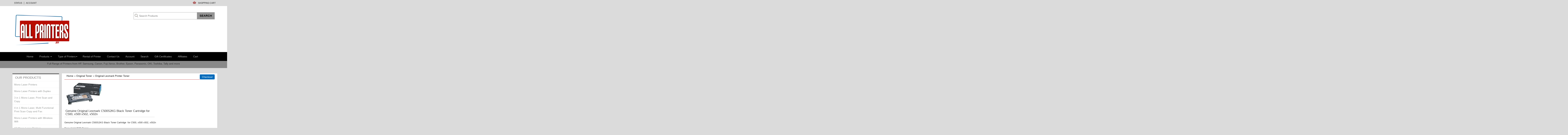

--- FILE ---
content_type: text/html; charset=UTF-8
request_url: https://www.allprinters.my/Genuine-Original-Lexmark-C500S2KG-Black-Toner-Cartridge--for-C500%2C-x500-x502%2C-x502n
body_size: 8503
content:
<html><!-- #BeginTemplate "/Templates/main.dwt" -->
<head>
<base href="https://www.allprinters.my/" />
<meta charset="UTF-8">
<meta name="viewport" content="width=device-width, maximum-scale=1.0, minimum-scale=1.0, initial-scale=1" />
<!-- #BeginEditable "doctitle" -->
<title>Genuine Original Lexmark C500S2KG Black Toner Cartridge  for C500, x500 x502, x502n</title>
<meta name="Description" content="Genuine Original Lexmark C500S2KG Black Toner Cartridge &nbsp;for C500, x500 x502, x502n   Page Yield 2500 Pages">
<!-- #EndEditable -->

<link rel="stylesheet" href="../css/bootstrap.min.css" />
<link rel="stylesheet" href="../css/font-awesome.min.css" />
<link rel="stylesheet" href="../css/style.css" />
<link rel="stylesheet" href="../css/ectstyle.css" />
<link rel="stylesheet" href="../css/ectcart.css" />
<script type="text/javascript" src="/js/ectcart.js"></script>


<!-- #BeginEditable "head" -->

<!-- #EndEditable -->
</head>

<body>
<div class="wrapper">

  <!-- Header -->
  <div class="header">
    <!-- Top bar -->
    <div class="top">
      <div class="container">
        <div class="row">
          <div class="col-sm-8 left_link">
            <ul class="left_link">

              <li><a href="orderstatus.php">Status</a></li>
              <li><a href="clientlogin.php">Account</a></li>
            </ul>
          </div>
          <div class="col-sm-4 right_link">
            <ul>
              <li class="cart_icon"><a href="cart.php">Shopping Cart</a></li>
            </ul>
          </div>
        </div>
      </div>
    </div>

    <!-- End top section -->

    <!-- Logo & Search bar -->
   <div class="bottom">
      <div class="container">
        <div class="row">
          <div class="col-sm-7 col-md-7">
            <!-- Logo -->
             <div class="logo"><a href="index.php" title=""><img src="images/aplogo.jpg" alt="printer toner" /></a></div>
            <!-- End logo section-->
          </div>
          <div class="col-sm-5 col-md-5">

            <!-- Search -->
            <div class="searchBox">
              <form method="post" action="search.php">
				<input type="hidden" name="posted" value="1">
				<input type="hidden" name="nobox" value="true">
                <input type="text" class="search_input" name="stext" id="SearchProducts" placeholder="Search Products">
                <input class="btnSearch" type="submit" value="Search">
              </form>
            </div>
            <!-- End search fields-->

          </div>
        </div>
      </div>
    </div>
    <!-- End bottom section -->

  </div>
  <!-- End header section -->
  <!-- Navigation -->
    <nav class="navbar navbar-default">
      <div class="container">
        <div class="navbar-header">
          <button aria-controls="navbar" aria-expanded="false" data-target="#navbar" data-toggle="collapse" class="navbar-toggle collapsed" type="button"> <span class="sr-only">Toggle navigation</span> <span class="icon-bar"></span> <span class="icon-bar"></span> <span class="icon-bar"></span> </button>
        </div>
        <div class="navbar-collapse collapse" id="navbar">
          <ul class="nav navbar-nav">
            <li><a href="index.php">Home</a></li>
            <li class="dropdown full_width"><a aria-expanded="false" aria-haspopup="true" role="button" data-toggle="dropdown" class="dropdown-toggle" href="#">Products <span class="caret"></span></a>
              <div class="dropdown-menu  sub_menu">
                <div class="container">
                    <div class="row_menu">
  				                  <div class="menu_col_4">
  				                    <ul>
  				                      <li class="dropdown-header">Printers</li>
  										<li><a href="https://www.allprinters.my/categories.php?cat=31">Fuji Xerox Printers</a></li>
  				                        <li><a href="https://www.allprinters.my/categories.php?cat=49">HP Printers</a></li>
  				                        <li><a href="https://www.allprinters.my/categories.php?cat=33">Canon Printers</a></li>
  				                        <li><a href="https://www.allprinters.my/categories.php?cat=32">Samsung Printers</a></li>
  				                        <li><a href="https://www.allprinters.my/categories.php?cat=41">Brother Printers</a></li>
  				                        <li><a href="https://www.allprinters.my/categories.php?cat=93">Epson Printers</a></li>
  				                        <li><a href="https://www.allprinters.my/categories.php?cat=89">Panasonic Printers</a></li>
  				                        <li><a href="https://www.allprinters.my/categories.php?cat=45">Toshiba Printers</a></li>
  				                        <li><a href="https://www.allprinters.my/products.php?cat=97">Tally Printers</a></li>
  				                    				                    </ul>
  				                  </div>
  				                  <div class="menu_col_4">
  				                  	<ul>
  				                      <li class="dropdown-header">Compatible Toners</li>
  				                        <li><a href="https://www.allprinters.my/products.php?cat=55">For Canon Printers</a></li>
  				                        <li><a href="https://www.allprinters.my/products.php?cat=56">For HP Printers</a></li>
  				                        <li><a href="https://www.allprinters.my/products.php?cat=59">For Samsung Printers</a></li>
  				                        <li><a href="https://www.allprinters.my/products.php?cat=64">For Fuji Xerox Printers</a></li>
  				                         <li><a href="https://www.allprinters.my/products.php?cat=57">For Brother Printers</a></li>
  				                          <li><a href="https://www.allprinters.my/products.php?cat=58">For Epson Printers</a></li>
  				                         <li><a href="https://www.allprinters.my/products.php?cat=67">For Panasonic Printers</a></li>
  				                        <li><a href="https://www.allprinters.my/products.php?cat=1">For Dell Printers</a></li>
  				                        <li><a href="https://www.allprinters.my/products.php?cat=68">For Toshiba Printers</a></li>

  				                        <li><a href="https://www.allprinters.my/products.php?cat=65">For Lexmark Printers</a></li>
  				                        <li><a href="https://www.allprinters.my/products.php?cat=66">For Konica Minolta Printers</a></li>


  				                        <li><a href="https://www.allprinters.my/products.php?cat=98">For OKI Printers</a></li>

  				                    </ul>
  				                  </div>
  				                  <div class="menu_col_4">
  				                  	<ul>
  				                      <li class="dropdown-header">Original Toners</li>
  				                      <li><a href="https://www.allprinters.my/products.php?cat=71">For Canon Printers</a></li>
  									  				                        <li><a href="https://www.allprinters.my/products.php?cat=73">For HP Printers</a></li>
  									  				                        <li><a href="https://www.allprinters.my/products.php?cat=78">For Samsung Printers</a></li>
  									  				                        <li><a href="https://www.allprinters.my/products.php?cat=72">For Fuji Xerox Printers</a></li>
  									  				                         <li><a href="https://www.allprinters.my/products.php?cat=76">For Brother Printers</a></li>
  									  				                          <li><a href="https://www.allprinters.my/products.php?cat=77">For Epson Printers</a></li>
  									  				                         <li><a href="https://www.allprinters.my/products.php?cat=74">For Panasonic Printers</a></li>
  									  				                                 <li><a href="https://www.allprinters.my/products.php?cat=75">For Toshiba Printers</a></li>

  									  				                        <li><a href="https://www.allprinters.my/products.php?cat=79">For Lexmark Printers</a></li>
  									  				                        <li><a href="https://www.allprinters.my/products.php?cat=80">For Konica Minolta Printers</a></li>


  				                        <li><a href="https://www.allprinters.my/products.php?cat=103">For OKI Printers</a></li>
  				                  </div>


  				                  <div class="menu_col_4">
  								                    	<ul>
  								                        <li class="dropdown-header">Original Ink</li>
  								                        <li><a href="https://www.allprinters.my/products.php?cat=84">For HP Inkjet Printers</a></li>
  								  					  <li><a href="https://www.allprinters.my/products.php?cat=88">For Canon Inkjet Printers</a></li>
  								  					  <li><a href="https://www.allprinters.my/products.php?cat=105">For Brother Inkjet Printers</a></li>
  								  					  <li><a href="https://www.allprinters.my/products.php?cat=106">For Epson Inkjet Printers</a></li>
  								                          <li><a href="https://www.allprinters.my/products.php?cat=107">For Lexmark Inkjet Printers</a></li>

  								                      </ul>
  				                  </div>

                  </div>
                </div>
              </div>
            </li>
  <li class="dropdown"><a aria-expanded="false" aria-haspopup="true" role="button" data-toggle="dropdown" class="dropdown-toggle" href="#">Type of Printers<span class="caret"></span></a>
              <ul class="dropdown-menu">
                  <li class="dropdown-header">All Categories</li>
                  <li><a href="https://www.allprinters.my/products.php?cat=14">Mono Laser Printers</a></li>
                  <li><a href="https://www.allprinters.my/products.php?cat=15">Mono Laser Printers with Duplex</a></li>
                  <li><a href="https://www.allprinters.my/products.php?cat=16">3 in 1 Mono Laser, Print Scan and Copy</a></li>
                  <li><a href="https://www.allprinters.my/products.php?cat=17">4 in 1 Mono Laser, Multi Functional Print Scan Copy and Fax</a></li>
                  <li><a href="https://www.allprinters.my/products.php?cat=18">Mono Laser Printers with Wireless Wifi</a></li>
                  <li><a href="https://www.allprinters.my/products.php?cat=19">A3 Mono Laser Printers</a></li>
                  <li><a href="https://www.allprinters.my/products.php?cat=20">A3 3 in 1 Multi Functions Mono Laser Printer Print Scan and Copy</a></li>
                  <li><a href="https://www.allprinters.my/products.php?cat=21">4 in 1 Mono Laser Multi Function Printer with ADF, DADF, RADF</a></li>
                  <li><a href="https://www.allprinters.my/products.php?cat=22">High Speed Mono Laser Printer</a></li>
                  <li><a href="https://www.allprinters.my/products.php?cat=23">Colour Laser Printer</a></li>
                  <li><a href="https://www.allprinters.my/products.php?cat=24">3 in 1 Colour Laser Printer Print Scan Copy</a></li>
                  <li><a href="https://www.allprinters.my/products.php?cat=26">4 in 1 Colour Laser Printer Print Scan Copy Fax</a></li>
                  <li><a href="https://www.allprinters.my/products.php?cat=28">Colour Laser with Wireless WIFI</a></li>
                  <li><a href="https://www.allprinters.my/products.php?cat=35">Multi Function Colour Printer with ADF DADF RADF</a></li>
                  <li><a href="https://www.allprinters.my/products.php?cat=39">Colour Laser Printer with Duplex</a></li>
                  <li><a href="https://www.allprinters.my/products.php?cat=62">High Speed Colour Laser Printer</a></li>
                  <li><a href="https://www.allprinters.my/products.php?cat=114">A3 Colour Laser Printer</a></li>
                  <li><a href="https://www.allprinters.my/products.php?cat=115">Inkjet Printers with External Ink Tank</a></li>
                   <li><a href="https://www.allprinters.my/products.php?cat=116">Single Function Inkjet Printer , Print Only</a></li>
                    <li><a href="https://www.allprinters.my/products.php?cat=117">Multi Function Inkjet Printer</a></li>

  <li><a href="https://www.allprinters.my/products.php?cat=118">Dot Matrix Impact Printer</a></li>
              </ul>
              <li><a href="printerrental.php">Rental of Printer</a></li>
            <li><a href="contact.php">Contact Us</a></li>
            <li><a href="clientlogin.php">Account</a></li>
            <li><a href="search.php">Search</a></li>

            <li><a href="giftcertificate.php">Gift Certificates</a></li>
            <li><a href="affiliate.php">Affiliates</a></li>
            <li><a href="cart.php">Cart</a></li>
          </ul>
          </li>
          </ul>
        </div>
        <!--/.nav-collapse -->
      </div>
    </nav>


    <div class="subnav_row"> <p>Full Range of Printers from HP, Samsung, Canon, Fuji Xerox, Brother, Epson, Panasonic, OKI, Toshiba, Tally and more</p>



   </div>

  <!-- End class="navigation" -->

  <!-- Content section -->

<section class="category pd30">

    <div class="container">
        <div class="row">
<div class="col-sm-9 sidebar_right">
<!-- #BeginEditable "body" -->

			 <div id="notifyinstockcover" class="ectopaque" style="display:none" onclick="if(event.target==this)this.style.display='none'" tabindex="0">
	<div class="ectsoftwrapper"><div class="scart scclose" role="img" onclick="closeinstock()" title="Close Window"></div>
		<div class="softformheader">We're really sorry...</div>
		<div style="margin:20px;text-align:center"><h2>We don't currently have that one in stock</h2></div>
		<div style="padding:20px;text-align:center;font-weight:bold;">Please add your email and we'll notify you when it's back</div>
		<div style="padding:20px;" class="ectsf2col"><div><label class="ectlabel" for="nsemailadd">Email</label></div><div><input class="ectinput" id="nsemailadd" type="text"></div></div>
		<div class="softformsend"><input type="button" class="ectbutton" value="Email Me" onclick="regnotifystock()"></div>
	</div>
</div>
<input type="hidden" id="hiddencurr" value="MYR0.00"><div id="opaquediv" class="ectopaque" style="display:none" onclick="if(event.target==this)this.style.display='none'" tabindex="0"></div><script>
/* <![CDATA[ */
var xxAddWiL="The following items have been added to the wish list: ",xxBakOpt="Some of these options are not currently in stock but are available to back order.",xxCarCon="Cart contents",xxClkHere="click here",xxClsWin="Close Window",xxCntShp="Continue Shopping",xxCntTax="Country Tax",xxDigits="Please enter only digits in this field.",xxDscnts="Discounts",xxEdiOrd="Edit Order",xxEntMul="Please enter a quantity for at least one option.",xxHasAdd="has been added",xxInStNo="You will be notified by email when the product is back in stock.",xxInvCha="The following characters are invalid:",xxListPrice="<div class=\"origprice\">List Price: <span class=\"liststrike\">%s</span></div>",xxAddToC="Add to cart",xxNotBaS="Notify when back in stock",xxNotSto="The following product isn't currently available in our store",xxBakOrd="Back Order",xxOpSkTx=" (%s)",xxOptOOS="I'm sorry, that particular option is currently out of stock",xxOutStok="Out&nbsp;of&nbsp;Stock",xxPrd255="Please enter a maximum of 255 chars in the field indicated.",xxPrdChs="Please choose from the available product options.",xxPrdEnt="Please enter a value where indicated.",xxPrice="Price",xxSCAdOr="The following items have been added to your order.",xxSCBakO="Item not currently in stock but placed on back order - select &quot;Edit Order&quot; to modify purchase.",xxSCCarT="Cart total",xxSCItem="item(s)",xxSCStkW="STOCK WARNING: Low stock on selected item, please click &quot;Edit Order&quot; to accept stock level.",xxValEm="Please enter a valid email address.";
var currencyseparator=' ',extension='.php',extensionabs='php',imgsoftcartcheckout='<input type="button" value="Checkout" class="ectbutton sccheckout" onclick="ectgonoabs(\'cart.php\')">',notifybackinstock=true,pricezeromessage="",showinstock=true,showtaxinclusive=2,storeurlssl='https://www.allprinters.my/',tax=0,txtcollen=8000,yousavetext="",zero2dps='0.00',currFormat1='',currFormat2='',currFormat3='',currRate1=0.3225,currRate2=0.205,currRate3=0,currSymbol1='',currSymbol2='',currSymbol3='';
function updateoptimage(theitem,themenu,opttype){
var imageitemsrc='',mzitem,theopt,theid,imageitem,imlist,imlistl,fn=window['updateprice'+theitem];
fn();
if(opttype==1){
	theopt=document.getElementsByName('optn'+theitem+'x'+themenu);
	for(var i=0; i<theopt.length; i++){
		if(theopt[i].checked)theid=theopt[i].value;
		ectremoveclass(theopt[i],'ectwarning');
	}
}else{
	theopt=ectById('optn'+theitem+'x'+themenu);
	ectremoveclass(theopt,'ectwarning');
	theid=theopt.options[theopt.selectedIndex].value;
}
	if(imageitem=ectById((globalquickbuyid!==''?'qb':'prod')+"image"+theitem)){
		if(altimage_small!=''){
			if(typeof(imageitem.src)!='unknown')imageitem.src=vsdecimg(altimage_small);
		}else if(aIM[theid]){
			if(typeof(imageitem.src)!='unknown')imageitem.src=vsdecimg(aIM[theid]);
		}
	}
	altimage_small='';
	altimage_large='';
}
function vsdecimg(timg){
	return decodeURIComponent(timg.replace("|","prodimages/").replace("<",".gif").replace(">",".jpg").replace("?",".png"));
}
function updateprodimage(theitem,isnext){
	return updateprodimage2(false,theitem,isnext);
}
function updateprodimage2(isqb,theitem,isnext){
var imlist=pIM[theitem];
if(!pIX[theitem])pIX[theitem]=0;
if(isnext) pIX[theitem]++; else pIX[theitem]--;
if(pIX[theitem] < 0) pIX[theitem]=imlist.length-1;
if(pIX[theitem]>=imlist.length) pIX[theitem]=0;
if(ectById((isqb?'qb':'prod')+"image"+theitem)){ectById((isqb?'qb':'prod')+"image"+theitem).src='';ectById((isqb?'qb':'prod')+"image"+theitem).src=vsdecimg(imlist[pIX[theitem]]);}
ectById((isqb?'qb':'extra')+"imcnt"+theitem).innerHTML=pIX[theitem]+1;
return false;
}
/* ]]> */
</script><script>
var sfextensionabs='php',
	xxPlsEntr="Please enter a value in the field",xxValEm="Please enter a valid email address.",xxRecapt="Please show you are a real human by completing the reCAPTCHA test",xxEFEm="Your Email",
	xxEFNam="Your Name",xxEFCmt="Your Comments",xxContUs="Contact Us",xxAskQue="Ask A Question",xxCUBlur="Ask us a question about any of our store products or services and we'll get back to you right away.",
	xxEmFrnd="Email Friend",xxEFBlr="Let your friends know all about the great deals that are on offer at this site. Just fill in the details below and click &quot;Send&quot;.",xxAccSuc="Your account was created successfully",xxMinLen="Please enter at least 6 characters in the field",
	xxAQBlr="Ask us a question about any of our store products and we'll get back to you right away.",xxPwd="Password",xxNow="now",xxInSecs="in %s seconds",xxName="Full Name",
	xxFulNam="This message will not be shown again.\nPlease be sure to enter your first and last name in the field",xxLOSuc="You have logged out successfully!",xxLISuc="Login Successful!",xxMesSuc="Your message was delivered successfully.";
var extraclientfield1="",extraclientfield2="",
	extraclientfield1required=false,extraclientfield2required=false,
	loginhash='90c5b92781ca393dd9efea824d1b62ef5317cdd6f37ba7e87b7d4b4a92bef819',
	customeraccounturl="",
	recaptchasitekey='',nacaptchawidgetid='',nacaptchaok=false,nacaptcharesponse=false,contactcaptchawidgetid='',contactcaptchaok=false,contactcaptcharesponse=false,askqproductid='',
	lastloginattempt,checkedfullname=false,contactusthanks="",emailfriendthanks="",askaquestionthanks="",
	recaptchaenabled2=false,recaptchaenabled8=false,nocustomerloginpwlimit=false,
	nomailinglist=false,
	storeurlssl="",checkoutmode="",
	clientloginref="",clientloginref_sess="",
	loginrefurl=[];</script>
<div id="softopaquediv" class="ectopaque" style="display:none" onclick="if(event.target==this)hideaccounts()" tabindex="0"><div class="ectsoftwrapper"><div class="scart scclose" role="img" onclick="hideaccounts()" title="Close Window"></div>
<div style="display:none;text-align:center" id="ectsoftpreload"><img style="margin:30px" src="images/preloader.gif" alt="Loading"></div>
<div id="ectsfsuccess" class="ectsfsuccess"></div>
<div class="sfcontact" id="ectcontactdiv" style="display:none">
<div class="softformheader" id="cuheader"></div>
<div id="contactblurb" class="contactblurb"></div>
<div class="ectsf2col"><div class="redstar"><label class="ectlabel" for="yourname">Your Name</label></div><div><input type="text" id="yourname" placeholder="Your Name" aria-required="true"></div></div>
<div class="ectsf2col"><div class="redstar"><label class="ectlabel" for="youremail">Your Email</label></div><div><input type="text" id="youremail" placeholder="Your Email" aria-required="true"></div></div>
<div class="ectsf2col emfonly"><div class="redstar"><label class="ectlabel" for="friendsemail">Your Friends Email</label></div><div><input type="text" id="friendsemail" placeholder="Your Friends Email" aria-required="true"></div></div>
<div class="ectsf2col"><div class="redstar"><label class="ectlabel" for="yourcomments">Your Comments</label></div><div><textarea class="softcomments" id="yourcomments" placeholder="Your Comments" aria-required="true"></textarea></div></div>
<div class="softformsend"><button type="button" class="ectbutton " id="contactsend" onclick="">Send</button><button type="button" class="ectbutton" onclick="hideaccounts()">Close Window</button></div>
</div>
<div class="sflogin" id="loginacctdiv" style="display:none">
<div class="softformheader" id="liaccterrordiv">Login Details</div>
<div class="ectsf2col"><div class="redstar"><label class="ectlabel" for="liemail">Email</label></div><div><input type="email" id="liemail" placeholder="Email" aria-required="true" disabled></div></div>
<div class="ectsf2col"><div class="redstar"><label class="ectlabel" for="lipass">Password</label></div><div><input type="password" id="lipass" placeholder="Password" aria-required="true" autocomplete="off"></div></div>
<div class="ectsf2col"><div class="softformjright"><input type="checkbox" class="ectcheckbox" id="licook"></div><div><label class="ectlabel" for="licook">Remember login on this computer?</label></div></div>
<div class="softformsend"><input type="button" value="Submit" class="ectbutton cartaccountlogin" id="cartaccountlogin" onclick="checkloginaccount()"><input type="button" value="New Account" class="ectbutton newaccount" onclick="displaynewaccount()"><input type="button" value="Forgot Password?" class="ectbutton forgotpassword" onclick="ectgonoabs('clientlogin.php?mode=lostpassword')"></div>
</div>
<div class="sfnewaccount" id="newacctdiv" style="display:none">
<div class="softformheader" id="accounterrordiv">New Account</div>
<div class="ectsf2col"><div class="redstar"><label class="ectlabel" for="naname">Full Name</label></div><div><input type="text" id="naname" placeholder="Full Name" aria-required="true"></div></div>
<div class="ectsf2col"><div class="redstar"><label class="ectlabel" for="naemail">Email</label></div><div><input type="email" id="naemail" placeholder="Email" aria-required="true"></div></div>
<div class="ectsf2col"><div class="redstar"><label class="ectlabel" for="pass">Password</label></div><div><input type="password" id="pass" placeholder="Password" autocomplete="off" aria-required="true"></div></div>
<div class="ectsf2col">
<div class="softformjright"><input type="checkbox" class="ectcheckbox" id="allowemail" value="ON"></div>
<div><label class="ectlabel" for="allowemail">Allow Promotional Emails</label><div class="cartacclogineverdivulge">(We will never divulge your email to a 3rd party)</div></div>
</div>
<div class="softformsend"><input type="button" value="Create Account" class="ectbutton createaccount" onclick="checknewaccount()"></div>
</div>
</div>
</div>
<script>document.body.appendChild(ectById("softopaquediv"));</script><div id="mainbodyspan" class="proddetail C500S2KG" itemscope itemtype="http://schema.org/Product"><link itemprop="mainEntityOfPage" href="/Genuine-Original-Lexmark-C500S2KG-Black-Toner-Cartridge--for-C500%2C-x500-x502%2C-x502n"><form method="post" id="ectform0" action="cart.php" onsubmit="return formvalidator0(this)" style="margin:0;padding:0"><div class="catnavandcheckout catnavdetail"><div class="catnavigation catnavdetail"><a class="ectlink" href="/category/">Home</a><div class="ectbreadcrumb">&raquo; <a class="ectlink" href="/category/Original-Toner">Original Toner</a></div><div class="ectbreadcrumb">&raquo; <a class="ectlink" href="/products/Original-Lexmark-Printer-Toner">Original Lexmark Printer Toner</a></div></div>
<div class="catnavcheckout"><input type="button" value="Checkout" class="ectbutton checkoutbutton" onclick="ectgonoabs('cart.php')"></div></div>
<script>/* <![CDATA[ */function formvalidator0(theForm){
var fvsuccess=true;
return(fvsuccess);}
/* ]]> */</script><input type="hidden" name="id" value="C500S2KG">
<input type="hidden" name="mode" value="add">
<div itemprop="image" itemscope itemtype="https://schema.org/ImageObject" class="detailimage allprodimages ectnomagicimage"><img itemprop="url" id="prodimage0" class="detailimage allprodimages" src="prodimages/C500S2KG.JPG" alt="Genuine Original Lexmark C500S2KG Black Toner Cartridge  for C500, x500 x502, x502n"></div><div class="detailname"><h1 itemprop="name">Genuine Original Lexmark C500S2KG Black Toner Cartridge  for C500, x500 x502, x502n</h1></div><div class="detaildescription detaildescriptiontabs" itemprop="description"><p>
	Genuine Original Lexmark C500S2KG Black Toner Cartridge &nbsp;for C500, x500 x502, x502n</p>
<p>
	Page Yield 2500 Pages</p></div><div class="detailprice" itemprop="offers" itemscope itemtype="http://schema.org/Offer"><meta itemprop="priceCurrency" content="MYR"><strong>Price:</strong> <span class="price" id="pricediv0" itemprop="price" content="345.00">MYR345.00</span><link itemprop="url" href="/Genuine-Original-Lexmark-C500S2KG-Black-Toner-Cartridge--for-C500%2C-x500-x502%2C-x502n"> </div><div class="detailquantity"><div class="detailquantitytext">Quantity:</div><div class="quantity0div detailquantity0div"><input type="text" name="quant" id="w0quant" size="2" maxlength="5" value="1" title="Quantity" class="ecttextinput quantity0input detailquantity0input"></div>
</div><div class="addtocart detailaddtocart"><img style="cursor:pointer" src="images/buy.gif" class="buybutton detailbuybutton ectaddcart0" onclick="subformid(0,'','')" alt="Add to cart"></div><div class="previousnext"><a class="ectlink" href="/Genuine-Original-Lexmark-C500SCKG-Cyan-Toner-Cartridge--for-C500%2C-x500-x502%2C-x502n"><strong>&laquo; Previous</strong></a> | <a class="ectlink" href="/Genuine-Original-Lexmark-C500SCMG-Magenta-Toner-Cartridge--for-C500%2C-x500-x502%2C-x502n"><strong>Next &raquo;</strong></a></div><div class="emailfriend"><div class="socialmediabuttons"><div class="socialmediabutton smemailfriend"><input type="button" value="Email Friend" class="ectbutton smemailfriend" onclick="displayectcontact('emailfriend','C500S2KG')"></div><div class="socialmediabutton smaskaquestion"><input type="button" value="Ask A Question" class="ectbutton smaskaquestion" onclick="displayectcontact('askquestion','C500S2KG')"></div></div></div></form><div class="reviews" id="reviews"><div class="reviewtotals"><span class="numreviews">Product Reviews</span><span class="showallreview"></span></div><div class="noreview">No Reviews For This Product.</div><div class="clickreview"><button type="button" class="ectbutton clickreview" onclick="ectgonoabs('/Genuine-Original-Lexmark-C500S2KG-Black-Toner-Cartridge--for-C500%2C-x500-x502%2C-x502n?review=true')">Click to review this product</button></div></div></div>
			 <!-- #EndEditable -->
              <div class="clearfix"></div>
             </div>

            <div class="col-sm-3 ">
            	<aside class="sidebar">



                    <div class="widget categorysidebar">
                   	 <h3 class="widget-title">OUR PRODUCTS</h3>
                    <div class="category-list">
                            	<ul>
                                	<li><a href="https://www.allprinters.my/products.php?cat=14">Mono Laser Printers</a></li>
																		                <li><a href="https://www.allprinters.my/products.php?cat=15">Mono Laser Printers with Duplex</a></li>
																		                <li><a href="https://www.allprinters.my/products.php?cat=16">3 in 1 Mono Laser, Print Scan and Copy</a></li>
																		                <li><a href="https://www.allprinters.my/products.php?cat=17">4 in 1 Mono Laser, Multi Functional Print Scan Copy and Fax</a></li>
																		                <li><a href="https://www.allprinters.my/products.php?cat=18">Mono Laser Printers with Wireless Wifi</a></li>
																		                <li><a href="https://www.allprinters.my/products.php?cat=19">A3 Mono Laser Printers</a></li>
																		                <li><a href="https://www.allprinters.my/products.php?cat=20">A3 3 in 1 Multi Functions Mono Laser Printer Print Scan and Copy</a></li>
																		                <li><a href="https://www.allprinters.my/products.php?cat=21">4 in 1 Mono Laser Multi Function Printer with ADF, DADF, RADF</a></li>
																		                <li><a href="https://www.allprinters.my/products.php?cat=22">High Speed Mono Laser Printer</a></li>
																		                <li><a href="https://www.allprinters.my/products.php?cat=23">Colour Laser Printer</a></li>
																		                <li><a href="https://www.allprinters.my/products.php?cat=24">3 in 1 Colour Laser Printer Print Scan Copy</a></li>
																		                <li><a href="https://www.allprinters.my/products.php?cat=26">4 in 1 Colour Laser Printer Print Scan Copy Fax</a></li>
																		                <li><a href="https://www.allprinters.my/products.php?cat=28">Colour Laser with Wireless WIFI</a></li>
																		                <li><a href="https://www.allprinters.my/products.php?cat=35">Multi Function Colour Printer with ADF DADF RADF</a></li>
																		                <li><a href="https://www.allprinters.my/products.php?cat=39">Colour Laser Printer with Duplex</a></li>
																		                <li><a href="https://www.allprinters.my/products.php?cat=62">High Speed Colour Laser Printer</a></li>
																		                <li><a href="https://www.allprinters.my/products.php?cat=114">A3 Colour Laser Printer</a></li>
																		                <li><a href="https://www.allprinters.my/products.php?cat=115">Inkjet Printers with External Ink Tank</a></li>
																		                 <li><a href="https://www.allprinters.my/products.php?cat=116">Single Function Inkjet Printer , Print Only</a></li>
																		                  <li><a href="https://www.allprinters.my/products.php?cat=117">Multi Function Inkjet Printer</a></li>

<li><a href="https://www.allprinters.my/products.php?cat=118">Dot Matrix Impact Printer</a></li>
                                </ul>
                            </div>

                    </div>

                    <!-- Minicart -->
                    <div class="widget price-filter">
                    	 <div class="hgroup">
                                <h3>SHOPPING CART</h3>

                            </div>

                        <div class="box border-top">

      <table class="mincart" width="130" bgcolor="#FFFFFF">
        <tr class="mcrowtitle"> 
          <td class="mincart" bgcolor="#F0F0F0" align="center"><img src="/images/littlecart1.png" style="vertical-align:text-top;" width="16" height="16" alt="Shopping cart" /> 
            &nbsp;<strong><a class="ectlink mincart" href="https://www.allprinters.my/cart.php">Shopping cart</a></strong></td>
        </tr>
        <tr class="mcrowtotquant"><td class="mincart" bgcolor="#F0F0F0" align="center"><span class="ectMCquant">0</span> Product(s) in cart</td></tr>
		<tr class="mcrowlineitems"><td class="mincart" bgcolor="#F0F0F0"><div class="mcLNitems"></div></td></tr>
        <tr class="ecHidDsc" style="display:none"><td class="mincart" bgcolor="#F0F0F0" align="center"><span style="color:#FF0000">Discounts <span class="mcMCdsct">MYR0.00</span></span></td></tr>
        <tr class="mcrowtotal"><td class="mincart" bgcolor="#F0F0F0" align="center">Total <span class="ectMCtot">MYR0.00</span></td></tr>
        <tr class="mcrowcheckout"><td class="mincart" bgcolor="#F0F0F0" align="center"><span style="font-family:Verdana">&raquo;</span> <a class="ectlink mincart" href="https://www.allprinters.my/cart.php"><strong>Checkout</strong></a></td></tr>
      </table>
                        </div>
                    </div>
                    <!-- End Minicart -->

<div class="widget categorysidebar">
                   	 <h3 class="widget-title">INFORMATION</h3>
                    <div class="category-list">
                            	<ul>

						                        <li><a href="search.php">Store search</a></li>
						                        <li><a href="giftcertificate.php">Gift certificates</a></li>
						                        <li><a href="affiliate.php">Affiliates</a></li>
						                        <li><a href="terms.php">Terms &amp; Conditions</a></li>
						                        <li><a href="payment.php">Payment Methods</a></li>
						                        <li><a href="how.php">How to Order</a></li>
                        <li><a href="contact.php">Contact Us</a></li>
                                </ul>
                            </div>

                    </div>

<!-- End side menus -->

                </aside>

            </div>

             </div>
             </div>



  </section>


  <!-- Footer -->
  <div class="footer">
    <div class="container">
      <div class="row">
        <div class="col-sm-3">
           <!--First column-->
          <div class="shipping">
            <h6>Our Store </h6>
            <ul class="links">
            	<li><a href="index.php">Home</a></li>
				<li><a href="about.php">About Us</a></li>
				<li><a href="giftcertificate.php">Gift Certificates</a></li>
				<li><a href="affiliate.php">Affiliates</a></li>
				<li><a href="search.php">Advanced Search</a></li>
				<li><a href="cart.php">Shopping Cart</a></li>
				<li><a href="about.php">Contact Us</a></li>
            </ul>
          </div>
          <!-- End first column  -->
        </div>
        <div class="col-sm-3">
           <!--Second column-->
          <div class="experiences">
            <h6>Ordering</h6>
            <ul class="links">
              	<li><a href="categories.php">All Categories</a></li>
			  	<li><a href="products.php">All Products </a></li>
				<li><a href="clientlogin.php">Customer Account</a></li>
				<li><a href="tracking.php">Order Tracking</a></li>
				<li><a href="orderstatus.php">Order Status</a></li>
            </ul>
          </div>
           <!--End Second column -->
        </div>
        <div class="col-sm-3">
           <!--Third column-->
		             <div class="services">
		               <h6>Help Files</h6>
		               <ul class="links">
		                 	<li><a href="how.php">How to Order</a></li>
		   				<li><a href="payment.php">Offline Payment</a></li>
		   				<li><a href="faq.php">General FAQ</a></li>

		               </ul>
		             </div>
		              <!--End Third column -->
		           </div>
		           <div class="col-sm-3">
		              <!--Fourth column -->
		             <div class="more_info">
		               <h6>More Info</h6>
		               <ul class="links">

		   				<li><a href="return.php">Returns</a></li>
		   								<li><a href="warranty.php">Warranty</a></li>
		   								<li><a href="terms.php">Terms</a></li>
		   				<li><a href="privacy.php">Privacy Policy</a></li>
		               </ul>
		             </div>
		              <!--End Fourth column-->
		           </div>
		           <div class="col-sm-12">
		              <!--Social icons-->
		             <div class="social">
		               <h6>Follow us on....</h6>
		              	<a href="https://www.facebook.com/printertoner"><img src="images/facebook.png"  alt=""/></a>

		             </div>
		           <!--   End Social icons -->
		           </div>
		         </div>
		       </div>
		     </div>
		     <!-- End id="footer" -->

		     <!-- Copyright -->
		     <div class="ft_copyright_row">
		       <div class="container">
		         <div class="row">
		           <div class="col-sm-5"> &copy; 2008 - 2016 - Hileytech Sdn Bhd - All Rights Reserved. </div>
		           <div class="col-sm-7 text-right right_link"> <a href="terms.php" title="Terms and Conditions">Terms & Conditions</a> <a href="privacy.php" title="Privacy Policy">Privacy Policy</a></div>
		         </div>
		       </div>
		     </div>
  <!-- End Copyright -->
</div>


<script src="js/jquery-2.1.4.min.js"></script>
<script src="js/bootstrap.min.js"></script>
<script src="js/jaliswall.js"></script>
<script>

$('.wall').jaliswall({item:'.wall-item'});
</script>

<script type="text/javascript">
$(document).ready(function(){
    $(window).bind('scroll', function() {
        var navHeight = $(".header").height();
        ($(window).scrollTop() > navHeight) ? $('nav').addClass('goToTop') : $('nav').removeClass('goToTop');
    });
});
</script>
<script defer src="https://static.cloudflareinsights.com/beacon.min.js/vcd15cbe7772f49c399c6a5babf22c1241717689176015" integrity="sha512-ZpsOmlRQV6y907TI0dKBHq9Md29nnaEIPlkf84rnaERnq6zvWvPUqr2ft8M1aS28oN72PdrCzSjY4U6VaAw1EQ==" data-cf-beacon='{"version":"2024.11.0","token":"8a9ad15309304ae4815e607a9b1e880f","r":1,"server_timing":{"name":{"cfCacheStatus":true,"cfEdge":true,"cfExtPri":true,"cfL4":true,"cfOrigin":true,"cfSpeedBrain":true},"location_startswith":null}}' crossorigin="anonymous"></script>
</body>
<!-- #EndTemplate --></html>

--- FILE ---
content_type: text/css
request_url: https://www.allprinters.my/css/style.css
body_size: 1828
content:
html,
body {
  height: 100%;
  width: 100%;
}

body { background:#dbdbdb}

ul, ol { list-style-position: inside; padding: 0;}
.wrapper { margin:0px; padding:0px;}
.pd30 { padding:30px 0;}

.header {position: relative; z-index: 250;}
.header .top { background-color: #dbdbdb; color:#212222; font-size:12px; text-transform:uppercase; line-height:14px; z-index: 10; padding:10px 0;}
.header .top .left_link ul { margin:0px; padding:0px;}
.header .top .left_link li { margin:0px; padding:0 10px; list-style:none; float:left; border-right:1px solid #212222;}
.header .top .left_link li:last-child { border-right:none;}
.header .top .right_link { margin:0; padding:0px; text-align:right; text-align:right}
.header .top .right_link ul { margin:0px; padding:0px; float:right;}
.header .top .right_link li { margin:0px; padding:0 10px; list-style:none; float:left; border-right:1px solid #212222;  position:relative;}
.header .top .right_link li:last-child { border-right:none;}
.header .top .right_link li.cart_icon:before { content:""; position:absolute; width:19px; height:30px; left:-10px; top:-5px; background:url(../images/cart_icon.png) no-repeat 0 0px; }
.header .top a { color:#212222;}
.header .top a:hover { color:#b61818; text-decoration:none;}
.header .bottom { background-color: #ffffff; padding:35px 0;  -webkit-box-shadow: 0 1px 2px rgba(71, 73, 72, 0.19999999999999996);  -moz-box-shadow: 0 1px 2px rgba(71, 73, 72, 0.19999999999999996); box-shadow: 0 1px 2px rgba(71, 73, 72, 0.19999999999999996);}

.searchBox { position:relative;}
.search_input { margin:0px; padding:5px 120px 5px 30px; height:40px; border:1px solid #949494; width:100%; background:url(../images/search_icon.png) no-repeat 5px 8px; box-sizing:border-box; }
.btnSearch { margin:0px; padding:5px; position:absolute; right:0px; top:0px; width:100px; text-align:center; background-color:#949494; color:#000; font-size:16px; font-weight:bold; text-transform:uppercase; border:1px solid #949494; height:40px; box-sizing:border-box;}
.btnSearch:hover{color:#DBDBDB;}
.header .bottom:before { content: ''; display: block;}
.header .bottom:after { content: ''; display: table; clear: both;}
.header .bottom > .container > .row { position: relative;}

.bannerWrapper { margin:0px; padding:0px;}
.bannerWrapper img { width:100%;} 

.subnav_row { background-color:#898989; padding:5px 0; text-align:center;}
.subnav_row a { margin:0 10px;}

.sub_menu { position:absolute; width:100%; left:0px;}
.nav > li.full_width { position:inherit !important}
.dropdown-menu { border:0px !important ; box-shadow:none !important; border-radius:0px !important; }
.sub_menu ul { margin:0px; padding:0px;}
.sub_menu li { margin:0px; padding:3px 20px; list-style:none;}
.sub_menu li a { color:#b2b2b2; text-decoration:none; font-size:12px;}
.sub_menu li a:hover {text-decoration:none; color:#fff; }

.row_menu  { padding:0 15px;}
.row_menu .menu_col_4 { float:left; width:25%; }


.home_left, .home_right { box-sizing:border-box; position:relative; }
.home_left { width:75%; float:left; padding:20px 10px; }
.home_right { width:25%; float:right; padding:20px 20px 20px 0px;}
.mid_bg { background:#dbdbdb; }

.intro_white_box { background-color:#fff; padding:15px; margin:0 10px 20px;}
.intro_white_box h2 {margin:0px; padding:0 0 15px; font-size:32px; color:#b61818; font-weight:normal;}
.btn_row { margin-bottom:0px;}
.btn_row a { margin:0 5px; background-color:#838383; padding:5px 15px; font-size:16px; color:#fff; font-weight:normal; text-transform:uppercase;}


/*home products*/
.wall-item { display: block; margin: 0 0 30px 0; padding:0px; background: #ececec; border-radius: 3px; box-shadow: 0px 2px 3px 1px rgba(0, 0, 0, 0.1); transition: all 220ms; overflow:hidden;}
.wall-item:hover { box-shadow: 0px 2px 3px 1px rgba(0, 0, 0, 0.3); transition: all 220ms; text-decoration:none;}
.wall-item > img { display: block; width: 100%; margin:0;}
.wall-item-details { padding:10px 20px; display:block; position:relative;}
.up_ar { position:absolute; left:20px; top:-11px; z-index:0;}
.wall-item h2 { color:#000000; text-align: left; font-size: 14px; font-weight:bold; margin: 0 0 5px 0;}
.wall-item .price_text {  margin:0px; padding:0px; color:#b70000; font-weight:bold;}
.wall { display: block; position: relative;}
.wall-column { display: block; position: relative; width: 33.333333%; float: left; padding: 0 10px; box-sizing: border-box;}
.wall-item p.dl_text  {  margin:0px; padding:0px; color:#6a6a6a !important;}


/*--- Sidebar ---*/
.widget {
  background-color: #ffffff;
  border-top: 5px solid #6b6b6b;
  padding: 20px;
  margin-bottom: 20px;
  -webkit-border-radius: 2px;
  -webkit-background-clip: padding-box;
  -moz-border-radius: 2px;
  -moz-background-clip: padding;
  border-radius: 2px;
  background-clip: padding-box;
  -webkit-box-shadow: 0 1px 2px rgba(71, 73, 72, 0.25);
  -moz-box-shadow: 0 1px 2px rgba(71, 73, 72, 0.25);
  box-shadow: 0 1px 2px rgba(71, 73, 72, 0.25);
}
.widget h3,
.widget h3.widget-title {margin:0px; padding:10px 0px; font-size:18px; text-transform:uppercase; font-weight:normal; color:#6f6f6f; border-bottom:1px solid #f0f0f0;}
.widget.Categories ul,
.widget.Menu ul {
  list-style: none;
  margin: 0;
}
.widget.Categories > ul,
.widget.Menu > ul {
  margin: -20px -20px;
}
.widget.Categories a,
.widget.Menu a {
  display: block;
  padding: 15px 20px;
  border-bottom: 1px solid #f0f0f0;
  color: #797d7b;
  text-decoration: none;
  font-size: 12px;
}
.widget.Categories a:hover,
.widget.Menu a:hover,
.widget.Categories a:focus,
.widget.Menu a:focus {
  background-color: #6b6b6b;
  color: #ffffff;
}
.widget.Categories a:hover .count,
.widget.Menu a:hover .count,
.widget.Categories a:focus .count,
.widget.Menu a:focus .count {
  background-color: #ffffff;
  color: #6b6b6b;
  text-shadow: none;
}
.widget.Categories ul ul a,
.widget.Menu ul ul a {
  padding-left: 40px;
}
.widget .box  { padding:15px; color:#939694; font-size:14px;}


.categorysidebar { padding:0px;}
.categorysidebar h3.widget-title {margin:0; padding:10px 15px !important;}
.categorysidebar ul { margin:0px; padding:0px;}
.categorysidebar li { margin:0; padding:0; list-style:none; border-bottom:1px solid #f0f0f0;}
.categorysidebar li a { margin:0; padding:8px 10px; color:#939694; display:block}
.categorysidebar li a:hover { background-color:#6b6b6b; color:#fff; text-decoration:none;}
.categorysidebar li.active a { margin:0px; padding:0px;}


.widget .hgroup {border-bottom:1px solid #f0f0f0; margin:0px; padding:10px 15px;}

.widget .hgroup h3 { margin:0px; padding:0px; border-bottom:0px;}
.widget .hgroup h5 { margin:0px; padding:0px; color:#939694; font-size:14px;}

div.sidebar_right{
background-color:#fff;
 border-radius: 3px; box-shadow: 0px 2px 3px 1px rgba(0, 0, 0, 0.1); transition: all 220ms;
padding-bottom:10px;
}

/*FOOTER*/
.footer { position: relative; z-index: 50; background-color: #fff; padding: 40px 0; font-size: 13px; color: #797d7b;  -webkit-box-shadow: 0 -1px 2px rgba(71, 73, 72, 0.19999999999999996); -moz-box-shadow: 0 -1px 2px rgba(71, 73, 72, 0.19999999999999996); box-shadow: 0 -1px 2px rgba(71, 73, 72, 0.19999999999999996);}
.footer h6 { font-size: 16px; font-weight: 600; text-transform: uppercase; margin: 0 0 10px; color: #474948;}
.footer .links { margin: 0;}
.footer .links li { margin:0px; padding:2px 0; list-style: none;}
.footer .links a { color: #474948; text-decoration: none;}
.footer .links a:hover, .footer .links a:focus {color: #000;}


/*--- social icons ---*/
.social { margin-top:40px;}

/*---Copyright Text---*/
.ft_copyright_row { background-color: #474948; padding: 10px 0; color: #939694; font-size: 12px; line-height: 18px;}
.ft_copyright_row a {
  color: #adafae;
  text-decoration: none;
  -webkit-transition: all 200ms ease-in-out;
  -moz-transition: all 200ms ease-in-out;
  -o-transition: all 200ms ease-in-out;
  -ms-transition: all 200ms ease-in-out;
  transition: all 200ms ease-in-out;
}
.ft_copyright_row a:hover {
  color: #c7c8c8;
}
.right_link a { margin:0 0px 0 10px;}

.sidebar_right { float:right;}


.goToTop { position: fixed; top: 0; height: 50px;  z-index: 1;}
nav { position: absolute; bottom: 0; width: 100%;}
nav li {  }


@media (max-width: 980px) {
	
}

@media (max-width: 800px) {
.logo { padding-bottom:15px; text-align:center;}
.home_left { float:none; width:100%; top:auto; position:inherit; margin:0px;}
.home_right  { float:none; width:70%; position:inherit; margin:0px auto; clear:both;}

.goToTop { position:inherit; height:auto;}
}

@media (max-width: 767px) {
  .footer .links {
    margin-bottom: 40px;
  }
.sidebar_right { float:none;}
.categorysidebar { margin-top:20px;}
}


@media (max-width: 640px) {
.wall-column { width: 50%;}
.home_right  { width:90%;}
.ft_copyright_row .right_link { text-align:left; margin-left:-10px; padding-top:5px}
.left_link { width:100%; float:left;}
.header .top .right_link ul {  margin: 0; padding: 0 0 0 40px; text-align:center;}
.header .top .left_link { float:none; text-align:center;}
.header .top .left_link li { margin-bottom:8px; float:none; display:inline-block;}


.row_menu  { padding:0px;}
.row_menu .menu_col_4  { float:none; width:100%;}

.navbar-nav .open .dropdown-menu .dropdown-header, .navbar-nav .open .dropdown-menu > li > a {
    padding: 5px 15px 5px 20px;
}
.btn_row a{ font-size:12px !important;white-space:nowrap;line-height:2.4}

}


@media (max-width: 480px) {
.wall-column { width: auto; float: none;}
.home_right  { width:100%;}

}

@media (max-width: 360px) {
	
}

@media (max-width: 320px) {
	
}